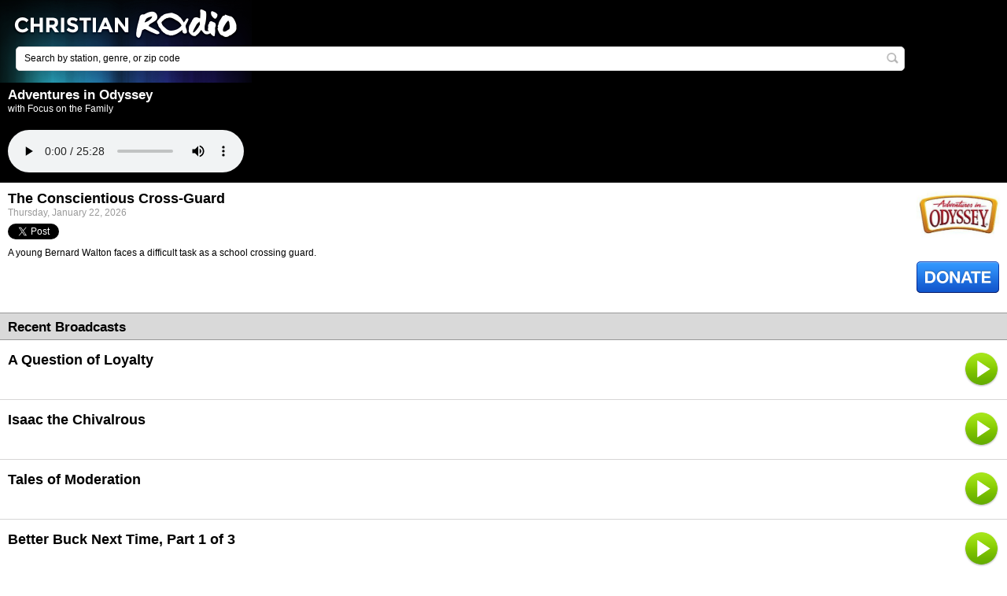

--- FILE ---
content_type: text/html; charset=utf-8
request_url: https://m.christianradio.com/ministry/adventures-in-odyssey/the-conscientious-cross-guard-1265151.html
body_size: 6182
content:
<!DOCTYPE html>

<html>
<head runat="server">
    <title>The Conscientious Cross-Guard - Adventures in Odyssey by Focus on the Family - ChristianRadio</title>
    <meta name="viewport" content="width=device-width" />
    <link rel="icon" type="image/vnd.microsoft.icon" href="https://media.swncdn.com/christianradiomobile/resource/theme/default/favicon.ico" />
    <meta name="description" content="Listen The Conscientious Cross-Guard by Focus on the Family on Adventures in Odyssey show on ChristianRadio.com! " />
    <meta name="keywords" content="Adventures in Odyssey, Focus on the Family, The Conscientious Cross-Guard, Ministry, Christian radio, Family safe radio, Online radio, ChristianRadio" />
    <meta name="medium" content="article" />
<meta property="og:type" content="article"/>
<meta property="og:title" content="Adventures in Odyssey"/>
<meta property="og:description" content="Adventures in Odyssey with Focus on the Family"/>
<meta property="og:image" content="https://content.swncdn.com/zcast/oneplace/host-images/adventures-in-odyssey/512x512.jpg?v=210614-717" />
<meta property="og:url" content="/ministry/adventures-in-odyssey/the-conscientious-cross-guard-1265151.html" />
<meta property="og:site_name" content="ChristianRadio" />
<meta property="fb:app_id" content="132280000165846" />
<link rel="image_src" href="https://content.swncdn.com/zcast/oneplace/host-images/adventures-in-odyssey/512x512.jpg?v=210614-717" />

    <meta name="content-language" content="en-US" />
        <meta name="apple-itunes-app" content="app-id=407120215" />
    <link href="//maxcdn.bootstrapcdn.com/font-awesome/4.4.0/css/font-awesome.min.css" rel="stylesheet" type="text/css" />
    <link href="/resource/theme/structure/structure.css?v=3877" rel="stylesheet" />
    <link href="/resource/theme/structure/premium-pixels.css?r=10025724" rel="stylesheet" type="text/css" />
    <link href="https://media.swncdn.com/christianradiomobile/resource/theme/default/style.css?v=10025724" rel="stylesheet" type="text/css" />

    <script src="/resource/javascript/combined.js?r=10025724"></script>

</head>
<body>
    <script>var domain = "www.christianradio.com";</script>
    <script type='text/javascript'>var allpass_containerRequests = [], allpass_publicationId = null, allpass_parentPublicationId = null;</script>
<script type='text/javascript' src='https://allpass.salemwebnetwork.com/newsletters/init?language='></script>
    <div id="fb-root"></div>

    <div id="get-app-prompt" class="">
    <a href="itms://itunes.apple.com/us/app/christianradio.com-premiere-provider/id407120215?mt=8">
        <img alt="Iphone App" src="https://media.swncdn.com/christianradio/mobile/theme/default/buttons/app-alert-banner-christianradio-iphone.gif" id="app-prompt-icon" /></a>
    <a href="#" onclick="Salem.ChristianRadio.Com.SiteActions.checkCookie(true);">
        <img alt="Close Banner" src="https://media.swncdn.com/christianradio/mobile/theme/default/buttons/close-button.gif" id="close-get-app" /></a>
</div>
<div id="get-app-prompt-android" class="">
    <a href="https://play.google.com/store/apps/details?id=com.christianradio.android">
        <img alt="Android App" src="https://media.swncdn.com/christianradio/mobile/theme/default/buttons/app-alert-banner-christianradio-android.gif" id="app-prompt-icon-android" /></a>
    <a href="#" onclick="Salem.ChristianRadio.Com.SiteActions.checkCookie(false);">
        <img alt="Close Banner" src="https://media.swncdn.com/christianradio/mobile/theme/default/buttons/close-button.gif" id="close-get-app-android" /></a>
</div>

<div class="header">

    <div class="logo">
        <a href="https://m.christianradio.com/">&nbsp;</a>
    </div>

    <div class="searchpage">
        <form action="/search/" method="get">
            <span class="textbox">
                <input type="text" class="defaultText" id="q" name="q" value="Search by station, genre, or zip code" />
                <a class="search-button" href="#" onclick="$(this).parents('form:first').submit();return false;" title="Search"></a>
            </span>
        </form>
    </div>

</div>


    <div class="mainContent">
        


<div class="titleBlackBig">
    <h1>Adventures in Odyssey</h1>
    <span>with Focus on the Family</span>

    <div id="playerControl" class="PlayerControls" style="width: 100%;">
        <div id="playerControlContent" class="playerControlContent">
            <div id="playerContainer">
                <audio controls  onplay="incrementView()">
                    <source src="https://zcast.swncdn.com/episodes/zcast/adventures-in-odyssey/2026/01-22/1265151/777_2025121911465.mp3" type="audio/mpeg">
                    Your browser does not support the audio tag.
                </audio>
            </div>
        </div>
    </div>

</div>
<div class="ministryHeader">
    <div class="ministry">
        <img class="ministryImg" src="https://content.swncdn.com/zcast/oneplace/host-images/adventures-in-odyssey/260x195.jpg?v=010101-000" />

        <a href="https://www.oneplace.com/r?sid=777&amp;acid=5">
            <div class="donate"></div>
        </a>
        <div class="favoriteDivision">
            
        </div>
    </div>
    <div class="information">
        <span class="title">The Conscientious Cross-Guard</span>
        <span class="date">Thursday, January 22, 2026</span>
    </div>
    <div class="socialMedia">
        

        <span>
            <div class="gutterBottomT"><a href="https://twitter.com/share" class="twitter-share-button" data-lang="en" data-count="horizontal">Tweet</a></div>
        </span>
    </div>
    <div class="information2">
        <span class="description">A young Bernard Walton faces a difficult task as a school crossing guard.</span>
    </div>
    <div class="clear"></div>
    
    
    
</div>


<div class="titleGray">
    <h1>Recent Broadcasts</h1>
</div>
<div class="recentBroadcast">

        <div class="recentBroadcastItem">
            <a href="/ministry/adventures-in-odyssey/a-question-of-loyalty-1265150.html">
                <span class="title">A Question of Loyalty</span>
            </a>

            <a class="play" href="/ministry/adventures-in-odyssey/a-question-of-loyalty-1265150.html?p=true">
                <div class="playContainer">
                    <div class="play"></div>
                </div>
            </a>
        </div>
        <div class="recentBroadcastItem">
            <a href="/ministry/adventures-in-odyssey/isaac-the-chivalrous-1265149.html">
                <span class="title">Isaac the Chivalrous</span>
            </a>

            <a class="play" href="/ministry/adventures-in-odyssey/isaac-the-chivalrous-1265149.html?p=true">
                <div class="playContainer">
                    <div class="play"></div>
                </div>
            </a>
        </div>
        <div class="recentBroadcastItem">
            <a href="/ministry/adventures-in-odyssey/tales-of-moderation-1265148.html">
                <span class="title">Tales of Moderation</span>
            </a>

            <a class="play" href="/ministry/adventures-in-odyssey/tales-of-moderation-1265148.html?p=true">
                <div class="playContainer">
                    <div class="play"></div>
                </div>
            </a>
        </div>
        <div class="recentBroadcastItem">
            <a href="/ministry/adventures-in-odyssey/better-buck-next-time-part-1-of-3-1264937.html">
                <span class="title">Better Buck Next Time, Part 1 of 3</span>
            </a>

            <a class="play" href="/ministry/adventures-in-odyssey/better-buck-next-time-part-1-of-3-1264937.html?p=true">
                <div class="playContainer">
                    <div class="play"></div>
                </div>
            </a>
        </div>
        <div class="recentBroadcastItem">
            <a href="/ministry/adventures-in-odyssey/the-scales-of-justice-1265140.html">
                <span class="title">The Scales of Justice</span>
            </a>

            <a class="play" href="/ministry/adventures-in-odyssey/the-scales-of-justice-1265140.html?p=true">
                <div class="playContainer">
                    <div class="play"></div>
                </div>
            </a>
        </div>
</div>


    <div class="titleGray">
        <h1>Featured Offer from Adventures in Odyssey</h1>
    </div>
    <div class="offer">
        <img class="img" src="https://content.swncdn.com/zcast/lightsource/offers/30216/offer-adventures-in-odyssey-13-it-all-started-when-202209011019548907.jpg?v=260108-013" />

        <div class="information">
            <a href="https://www.oneplace.com/r?oid=30216&amp;sid=777&amp;acid=5" onclick="return clickThroughOnClick(0, 6, &quot;https://www.oneplace.com/r?oid=30216&amp;sid=777&amp;acid=5&quot;);">
                <span class="title">Adventures in Odyssey Album #13: It All Started When (Digital)</span>
            </a>
            <span class="description"><p>Find out just how far Curt will go to win the student council election, what happens when Donna wears a daring outfit against her father's wishes, how important joining the cheer-leading squad really is for Robyn and much more! Special lessons on specific virtues like honesty, purity, loyalty and wisdom.</p></span>
            <a class="order" href="https://www.oneplace.com/r?oid=30216&amp;sid=777&amp;acid=5" onclick="return clickThroughOnClick(0, 6, &quot;https://www.oneplace.com/r?oid=30216&amp;sid=777&amp;acid=5&quot;);"></a>
        </div>
    </div>
<div class="browseborder">
    <a href="/cdn-cgi/l/email-protection#2d">Contact Adventures in Odyssey</a>
</div>

<script data-cfasync="false" src="/cdn-cgi/scripts/5c5dd728/cloudflare-static/email-decode.min.js"></script><script>
    var watched = false;

    function clickThroughOnClick(showOfferId, categoryId, href) {

        performAuditAction(showOfferId, categoryId, 16);
        window.open(href);

        return false;
    }

    function performAuditAction(showOfferId, categoryId, siteId) {
        $.ajax({
            url: 'http://m.oneplace.com/ministries/showoffer/audit',
            type: "POST",
            data: { showOfferId: showOfferId, activityCategoryId: categoryId, siteIdOverride: siteId },
            dataType: "json",
            async: false
        });
    }

    function incrementView() {
        setTimeout(function () {
            if (!watched) {
                watched = true;

                $.ajax({
                    type: "POST",
                    cache: false,
                    url: '/analytics/stream-hit/',
                    data: {
                        episodeId: '1265151'
                    },
                    dataType: 'json',
                    success: function() {}
                });
            }
        }, 100);
    }
    
</script>
    </div>

        <div class="newsletterDiv">
        <div id='allpass_container761' style='clear:both;'></div>
<script type='text/javascript'>
if (typeof(allpass_containerRequests) !== 'undefined') { allpass_containerRequests.push([jQuery('#allpass_container761'), 'Narrow2', null, null]); }
</script>
    </div>

<div class="footer">

    <div class="backgroundColor back250">
        <div class="300x250_dynamic"></div>
    </div>

    <div class="footerMenu">
        <ul class="footerLinks">
            <li>
                <a href="/about-christianradio.html">About Us</a>
            </li>
            <li>
                <a class="border" href="https://salemmedia.com/salem-web-network-privacy-policy/">Privacy Policy</a>
            </li>
            <li>
                <a class="border" href="http://www.salemwebnetwork.com/our-brands/terms-of-use/">Terms of Use</a>
            </li>
            <li>
                <a href="/stations/">Radio Stations</a>
            </li>

            <li>
                <a class="border" href="http://www.christianradio.com" onclick="$.cookie('nomobile', '1', {{ expires: 30, domain: '.christianradio.com' }});">Desktop version</a>
            </li>

                <br />
                <li>
                    
                    <a class="apSignUpBtn" href="javascript:void(0)" data-app="cr-m">
                        <i class="fa fa-user-plus"></i>&nbsp;Register
                    </a>
                </li>
                <li>
                    
                    <a class="apSignInBtn border" href="javascript:void(0)" data-app="cr-m">
                        <i class="fa fa-sign-in"></i>&nbsp;Sign In
                    </a>
                </li>
            
            <li><a class="border" rel="nofollow" href="https://salemmedia.com/salem-web-network-ccpa-privacy-notice-for-california-residents/" target="_blank">California - CCPA Notice</a></li>
        </ul>
    </div>

    <div id="us-nat-optout" data-google-interstitial="false"></div>

    <div class="smallPrint">Copyright &#169; 2026. All Rights Reserved.</div>

    <div class="about">ChristianRadio.com features Christian stations from all over the United States.</div>

</div>

        <!-- Global site tag (gtag.js) - Google Analytics -->
        <script async src="https://www.googletagmanager.com/gtag/js?id=G-E2JWFZEKRF"></script>
        <script>
            window.dataLayer = window.dataLayer || [];
            function gtag() { dataLayer.push(arguments); }
            gtag('js', new Date());

            gtag('config', 'G-E2JWFZEKRF');
            gtag('config', 'AW-11021558786'); // Salem Surround
        </script>

        <script type="text/javascript">
            !(function(M,_name){M[_name]=M[_name]||function h(){(h.q=h.q||[]).push(arguments)},M[_name].v=M[_name].v||2,M[_name].s="3";})(window,decodeURI(decodeURI('%25%36%31%256%34%25%36%64%25%36%39%25%37%32al')));!(function(M,h,Z,R){Z=M.createElement(h),M=M.getElementsByTagName(h)[0],Z.async=1,Z.src="https://tracecontent.com/files/o2016jys_rfwdxijfw.main.js",(R=0)&&R(Z),M.parentNode.insertBefore(Z,M)})(document,"script");;
!(function(M,h,Z,R,o){function a(R,o){try{a=M.localStorage,(R=JSON.parse(a[decodeURI(decodeURI('%67%25%365%74%2549%257%34%65m'))](Z)).lgk||[])&&(o=M[h].pubads())&&R.forEach((function(M){M&&M[0]&&o.setTargeting(M[0],M[1]||"")}))}catch(b){}var a}try{(o=M[h]=M[h]||{}).cmd=o.cmd||[],typeof o.pubads===R?a():typeof o.cmd.unshift===R?o.cmd.unshift(a):o.cmd.push(a)}catch(b){}})(window,decodeURI(decodeURI('%256%37oo%67%6c%2565t%2561g')),"_a"+decodeURI(decodeURI("%2551%25%353%25%33%301%255%31%25%36%62%255%31%25%334%4f%55U%79R%2554%255a%25%345%25%352%45%59xQ%25%35%34%2542%43Q%256%61A%25%33%33%254%64%25%37%61%4d%32%2552%25%35%35%2555%74%254d%25%37%61%2541")),"function");;
;;;!(function(M,h,Z,R,o,a,b,v,S,y,Y){function q(){for(var M=[],h=arguments.length,Z=0;Z<h;Z++)M.push(arguments[Z]);var R,o=M[1],a=typeof o===b,v=M[2],q={gppVersion:"1.1",cmpStatus:"stub",cmpDisplayStatus:"hidden",signalStatus:"not ready",supportedAPIs:["7:usnat"].reduce((function(M,h){return h&&M.push(h),M}),[]),cmpId:9,sectionList:[],applicableSections:[0],gppString:"",parsedSections:{}};function A(M){a&&o(M,!0)}switch(M[0]){case"ping":return A(q);case"queue":return S;case"events":return y;case"addEventListener":return a&&(R=++Y,y.push({id:R,callback:o,parameter:v})),A({eventName:"listenerRegistered",listenerId:R,data:!0,pingData:q});case"removeEventListener":for(R=!1,Z=0;Z<y.length;Z++)if(y[Z].id===v){y.splice(Z,1),R=!0;break}return A(R);case"hasSection":case"getSection":case"getField":return A(null);default:return void S.push(M)}}q.v=2,typeof h[Z]!==b&&(h[Z]=h[Z]||q,h[v]&&h[v]("message",(function(M,R){var b="string"==typeof M.data;(R=b?((function(M){try{return JSON.parse(M)}catch(h){}})(M.data)||{})[o]:(M.data||{})[o])&&h[Z](R.command,(function(h,Z){var o={__gppReturn:{returnValue:h,success:Z,callId:R.callId}};M.source.postMessage(b?JSON.stringify(o):o,"*")}),a in R?R[a]:null,R.version||1)}),!1),(function A(){if(!h.frames[R]){var Z=M.body;if(Z){var o=M.createElement("iframe");o.style.display="none",o.name=R,Z.appendChild(o)}else h.setTimeout(A,5)}})())})(document,window,"__gpp","__gppLocator","__gppCall","parameter","function","addEventListener",[],[],0);
        </script>

    <script async src="https://securepubads.g.doubleclick.net/tag/js/gpt.js"></script>
    <script async src="https://media.swncdn.com/js/prebid/script.js"></script>
    <script async src="https://media.swncdn.com/salemads/christianradiomobile/advscript.js?v=3"></script>


    <script>!function (d, s, id) { var js, fjs = d.getElementsByTagName(s)[0]; if (!d.getElementById(id)) { js = d.createElement(s); js.id = id; js.src = "https://platform.twitter.com/widgets.js"; fjs.parentNode.insertBefore(js, fjs); } }(document, "script", "twitter-wjs");</script>

    <!--START Lightbox Javascript-->
    <script defer src="https://www.lightboxcdn.com/vendor/25c7e08d-fc3e-415c-96fa-0f2f167b208c/lightbox_speed.js"></script>
    <!--END Lightbox Javascript-->
    <!-- Bing UET Tag -->
    <script>(function (w, d, t, r, u) { var f, n, i; w[u] = w[u] || [], f = function () { var o = { ti: "5215558" }; o.q = w[u], w[u] = new UET(o), w[u].push("pageLoad") }, n = d.createElement(t), n.src = r, n.async = 1, n.onload = n.onreadystatechange = function () { var s = this.readyState; s && s !== "loaded" && s !== "complete" || (f(), n.onload = n.onreadystatechange = null) }, i = d.getElementsByTagName(t)[0], i.parentNode.insertBefore(n, i) })(window, document, "script", "//bat.bing.com/bat.js", "uetq");</script>
    <noscript><img src="//bat.bing.com/action/0?ti=5215558&Ver=2" height="0" width="0" style="display:none; visibility: hidden;" /></noscript>
    <!-- End Bing UET Tag -->

    <script src="https://www.salemallpass.com/scripts/init.js"></script>
    <!-- POWERED BY SALEM WEB NETWORK -->
    <!-- LiveConnectTag for advertisers -->
    <script defer src="//b-code.liadm.com/a-06v9.min.js" charset="utf-8"></script>
<script defer src="https://static.cloudflareinsights.com/beacon.min.js/vcd15cbe7772f49c399c6a5babf22c1241717689176015" integrity="sha512-ZpsOmlRQV6y907TI0dKBHq9Md29nnaEIPlkf84rnaERnq6zvWvPUqr2ft8M1aS28oN72PdrCzSjY4U6VaAw1EQ==" data-cf-beacon='{"version":"2024.11.0","token":"0c3dd65a414c44d0ad7ecccc6d0c82b1","r":1,"server_timing":{"name":{"cfCacheStatus":true,"cfEdge":true,"cfExtPri":true,"cfL4":true,"cfOrigin":true,"cfSpeedBrain":true},"location_startswith":null}}' crossorigin="anonymous"></script>
</body>
</html>

--- FILE ---
content_type: application/javascript; charset=utf-8
request_url: https://fundingchoicesmessages.google.com/f/AGSKWxXiMh4M7h-Vh7SIdK-w7g0GlLmQ_8Glq9FBUnvMlMQPeUAaYJC1A7XJM7S6UaSuUPCt-qJW3NJJJO7Ln9zce27YVBJJ1j5GmbhLhXI6IQkrqSFM9L4UTBJbSxOB0BOQAAPE3Rg8-2oNxYwmYxfcunwcDrEiQSttulJVZ6F2FHAp1h0fw5aVYDUo3Tj-/_/adzonebelowplayer.=adsfinal./AdsRotateNEWHeader.-adhelper./adinjector_
body_size: -1289
content:
window['9f63a822-7cef-497a-9d61-46d120b9650a'] = true;

--- FILE ---
content_type: application/javascript
request_url: https://api.lightboxcdn.com/z9gd/40979/m.christianradio.com/jsonp/z?cb=1769076095373&dre=l&callback=jQuery112405100552663853375_1769076095314&_=1769076095315
body_size: 1177
content:
jQuery112405100552663853375_1769076095314({"response":"[base64].HY7kIAFR3eik1iSAA-HkajUklAApHcwOSrOSIKSyHdySRSZxJAASVAAPQAVgA.Kw09qwdSoRWK5kANylnClADMpY0fFZWKlCqItWAUYbKAAVFKNSg0gBKojuojAzIgUvoGrJlCldw1AEdSQMaQAhSSydhY5lkdiC7l3Vg8lw8sik9g0i4ueiiGzMsC-yRUshS1isKVCKUpGkGshRQrRyhUly-wN3TWcTg8.2isVkQucLXkxpUzg0gAi1CxYFEjVZyeLnFTnFjd1kVJ9px5AA9SY1fVjBY27qnZFKXHKlZN1PBo52UVKyAKyAfJFKSLrDXJqQBJJRGWRar4Mh.FSOp3AMgp8qwfL-iWPKND2nDJlidIMky0aUqwQg0tseJAA","dre":"l","success":true});